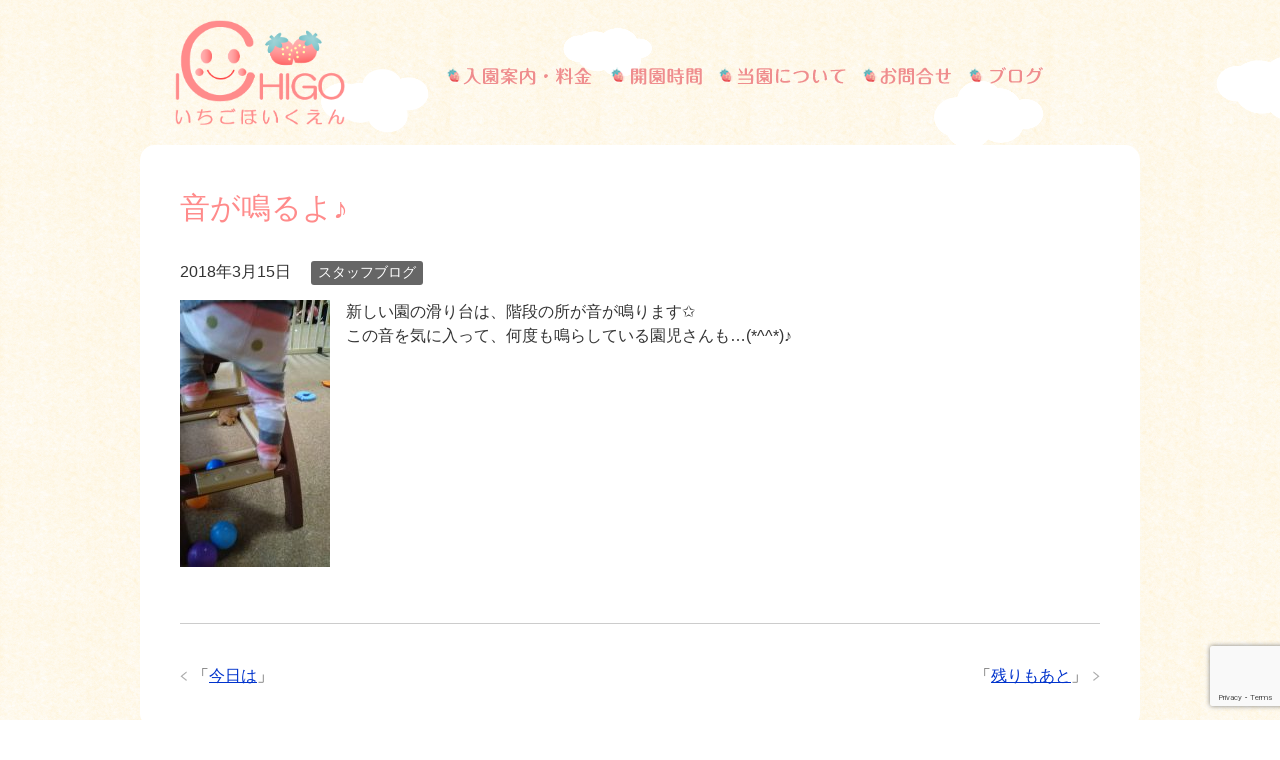

--- FILE ---
content_type: text/html; charset=UTF-8
request_url: http://ichigo-hoikuen.net/blog/1477/
body_size: 27797
content:
<!DOCTYPE html>
<html lang="ja" class="col1" itemscope itemtype="http://schema.org/Article">
<head prefix="og: http://ogp.me/ns# fb: http://ogp.me/ns/fb#">

<title>音が鳴るよ♪ | 川崎市中原区の武蔵新城駅近くの保育園 いちご保育園・りんご保育園</title>
<meta charset="UTF-8">
<meta http-equiv="X-UA-Compatible" content="IE=edge">
<meta name="viewport" content="width=device-width, initial-scale=1.0">
<meta name="keywords" content="武蔵新城,保育園,いちご保育園,りんご保育園,0歳児,一時保育,スタッフブログ">
<meta name="description" content="新しい園の滑り台は、階段の所が音が鳴ります✩ この音を気に入って、何度も鳴らしている園児さんも…(*^^*)♪">
<link rel="canonical" href="http://ichigo-hoikuen.net/blog/1477/" />
<meta name='robots' content='max-image-preview:large' />
<link rel="alternate" type="application/rss+xml" title="川崎市中原区の武蔵新城駅近くの保育園 いちご保育園・りんご保育園 &raquo; フィード" href="http://ichigo-hoikuen.net/feed/" />
<link rel="alternate" type="application/rss+xml" title="川崎市中原区の武蔵新城駅近くの保育園 いちご保育園・りんご保育園 &raquo; コメントフィード" href="http://ichigo-hoikuen.net/comments/feed/" />
<link rel="alternate" type="application/rss+xml" title="川崎市中原区の武蔵新城駅近くの保育園 いちご保育園・りんご保育園 &raquo; 音が鳴るよ♪ のコメントのフィード" href="http://ichigo-hoikuen.net/blog/1477/feed/" />
<script type="text/javascript">
window._wpemojiSettings = {"baseUrl":"https:\/\/s.w.org\/images\/core\/emoji\/14.0.0\/72x72\/","ext":".png","svgUrl":"https:\/\/s.w.org\/images\/core\/emoji\/14.0.0\/svg\/","svgExt":".svg","source":{"concatemoji":"http:\/\/ichigo-hoikuen.net\/wp-includes\/js\/wp-emoji-release.min.js?ver=6.2.8"}};
/*! This file is auto-generated */
!function(e,a,t){var n,r,o,i=a.createElement("canvas"),p=i.getContext&&i.getContext("2d");function s(e,t){p.clearRect(0,0,i.width,i.height),p.fillText(e,0,0);e=i.toDataURL();return p.clearRect(0,0,i.width,i.height),p.fillText(t,0,0),e===i.toDataURL()}function c(e){var t=a.createElement("script");t.src=e,t.defer=t.type="text/javascript",a.getElementsByTagName("head")[0].appendChild(t)}for(o=Array("flag","emoji"),t.supports={everything:!0,everythingExceptFlag:!0},r=0;r<o.length;r++)t.supports[o[r]]=function(e){if(p&&p.fillText)switch(p.textBaseline="top",p.font="600 32px Arial",e){case"flag":return s("\ud83c\udff3\ufe0f\u200d\u26a7\ufe0f","\ud83c\udff3\ufe0f\u200b\u26a7\ufe0f")?!1:!s("\ud83c\uddfa\ud83c\uddf3","\ud83c\uddfa\u200b\ud83c\uddf3")&&!s("\ud83c\udff4\udb40\udc67\udb40\udc62\udb40\udc65\udb40\udc6e\udb40\udc67\udb40\udc7f","\ud83c\udff4\u200b\udb40\udc67\u200b\udb40\udc62\u200b\udb40\udc65\u200b\udb40\udc6e\u200b\udb40\udc67\u200b\udb40\udc7f");case"emoji":return!s("\ud83e\udef1\ud83c\udffb\u200d\ud83e\udef2\ud83c\udfff","\ud83e\udef1\ud83c\udffb\u200b\ud83e\udef2\ud83c\udfff")}return!1}(o[r]),t.supports.everything=t.supports.everything&&t.supports[o[r]],"flag"!==o[r]&&(t.supports.everythingExceptFlag=t.supports.everythingExceptFlag&&t.supports[o[r]]);t.supports.everythingExceptFlag=t.supports.everythingExceptFlag&&!t.supports.flag,t.DOMReady=!1,t.readyCallback=function(){t.DOMReady=!0},t.supports.everything||(n=function(){t.readyCallback()},a.addEventListener?(a.addEventListener("DOMContentLoaded",n,!1),e.addEventListener("load",n,!1)):(e.attachEvent("onload",n),a.attachEvent("onreadystatechange",function(){"complete"===a.readyState&&t.readyCallback()})),(e=t.source||{}).concatemoji?c(e.concatemoji):e.wpemoji&&e.twemoji&&(c(e.twemoji),c(e.wpemoji)))}(window,document,window._wpemojiSettings);
</script>
<style type="text/css">
img.wp-smiley,
img.emoji {
	display: inline !important;
	border: none !important;
	box-shadow: none !important;
	height: 1em !important;
	width: 1em !important;
	margin: 0 0.07em !important;
	vertical-align: -0.1em !important;
	background: none !important;
	padding: 0 !important;
}
</style>
	<link rel='stylesheet' id='wp-block-library-css' href='http://ichigo-hoikuen.net/wp-includes/css/dist/block-library/style.min.css?ver=6.2.8' type='text/css' media='all' />
<link rel='stylesheet' id='classic-theme-styles-css' href='http://ichigo-hoikuen.net/wp-includes/css/classic-themes.min.css?ver=6.2.8' type='text/css' media='all' />
<style id='global-styles-inline-css' type='text/css'>
body{--wp--preset--color--black: #000000;--wp--preset--color--cyan-bluish-gray: #abb8c3;--wp--preset--color--white: #ffffff;--wp--preset--color--pale-pink: #f78da7;--wp--preset--color--vivid-red: #cf2e2e;--wp--preset--color--luminous-vivid-orange: #ff6900;--wp--preset--color--luminous-vivid-amber: #fcb900;--wp--preset--color--light-green-cyan: #7bdcb5;--wp--preset--color--vivid-green-cyan: #00d084;--wp--preset--color--pale-cyan-blue: #8ed1fc;--wp--preset--color--vivid-cyan-blue: #0693e3;--wp--preset--color--vivid-purple: #9b51e0;--wp--preset--gradient--vivid-cyan-blue-to-vivid-purple: linear-gradient(135deg,rgba(6,147,227,1) 0%,rgb(155,81,224) 100%);--wp--preset--gradient--light-green-cyan-to-vivid-green-cyan: linear-gradient(135deg,rgb(122,220,180) 0%,rgb(0,208,130) 100%);--wp--preset--gradient--luminous-vivid-amber-to-luminous-vivid-orange: linear-gradient(135deg,rgba(252,185,0,1) 0%,rgba(255,105,0,1) 100%);--wp--preset--gradient--luminous-vivid-orange-to-vivid-red: linear-gradient(135deg,rgba(255,105,0,1) 0%,rgb(207,46,46) 100%);--wp--preset--gradient--very-light-gray-to-cyan-bluish-gray: linear-gradient(135deg,rgb(238,238,238) 0%,rgb(169,184,195) 100%);--wp--preset--gradient--cool-to-warm-spectrum: linear-gradient(135deg,rgb(74,234,220) 0%,rgb(151,120,209) 20%,rgb(207,42,186) 40%,rgb(238,44,130) 60%,rgb(251,105,98) 80%,rgb(254,248,76) 100%);--wp--preset--gradient--blush-light-purple: linear-gradient(135deg,rgb(255,206,236) 0%,rgb(152,150,240) 100%);--wp--preset--gradient--blush-bordeaux: linear-gradient(135deg,rgb(254,205,165) 0%,rgb(254,45,45) 50%,rgb(107,0,62) 100%);--wp--preset--gradient--luminous-dusk: linear-gradient(135deg,rgb(255,203,112) 0%,rgb(199,81,192) 50%,rgb(65,88,208) 100%);--wp--preset--gradient--pale-ocean: linear-gradient(135deg,rgb(255,245,203) 0%,rgb(182,227,212) 50%,rgb(51,167,181) 100%);--wp--preset--gradient--electric-grass: linear-gradient(135deg,rgb(202,248,128) 0%,rgb(113,206,126) 100%);--wp--preset--gradient--midnight: linear-gradient(135deg,rgb(2,3,129) 0%,rgb(40,116,252) 100%);--wp--preset--duotone--dark-grayscale: url('#wp-duotone-dark-grayscale');--wp--preset--duotone--grayscale: url('#wp-duotone-grayscale');--wp--preset--duotone--purple-yellow: url('#wp-duotone-purple-yellow');--wp--preset--duotone--blue-red: url('#wp-duotone-blue-red');--wp--preset--duotone--midnight: url('#wp-duotone-midnight');--wp--preset--duotone--magenta-yellow: url('#wp-duotone-magenta-yellow');--wp--preset--duotone--purple-green: url('#wp-duotone-purple-green');--wp--preset--duotone--blue-orange: url('#wp-duotone-blue-orange');--wp--preset--font-size--small: 13px;--wp--preset--font-size--medium: 20px;--wp--preset--font-size--large: 36px;--wp--preset--font-size--x-large: 42px;--wp--preset--spacing--20: 0.44rem;--wp--preset--spacing--30: 0.67rem;--wp--preset--spacing--40: 1rem;--wp--preset--spacing--50: 1.5rem;--wp--preset--spacing--60: 2.25rem;--wp--preset--spacing--70: 3.38rem;--wp--preset--spacing--80: 5.06rem;--wp--preset--shadow--natural: 6px 6px 9px rgba(0, 0, 0, 0.2);--wp--preset--shadow--deep: 12px 12px 50px rgba(0, 0, 0, 0.4);--wp--preset--shadow--sharp: 6px 6px 0px rgba(0, 0, 0, 0.2);--wp--preset--shadow--outlined: 6px 6px 0px -3px rgba(255, 255, 255, 1), 6px 6px rgba(0, 0, 0, 1);--wp--preset--shadow--crisp: 6px 6px 0px rgba(0, 0, 0, 1);}:where(.is-layout-flex){gap: 0.5em;}body .is-layout-flow > .alignleft{float: left;margin-inline-start: 0;margin-inline-end: 2em;}body .is-layout-flow > .alignright{float: right;margin-inline-start: 2em;margin-inline-end: 0;}body .is-layout-flow > .aligncenter{margin-left: auto !important;margin-right: auto !important;}body .is-layout-constrained > .alignleft{float: left;margin-inline-start: 0;margin-inline-end: 2em;}body .is-layout-constrained > .alignright{float: right;margin-inline-start: 2em;margin-inline-end: 0;}body .is-layout-constrained > .aligncenter{margin-left: auto !important;margin-right: auto !important;}body .is-layout-constrained > :where(:not(.alignleft):not(.alignright):not(.alignfull)){max-width: var(--wp--style--global--content-size);margin-left: auto !important;margin-right: auto !important;}body .is-layout-constrained > .alignwide{max-width: var(--wp--style--global--wide-size);}body .is-layout-flex{display: flex;}body .is-layout-flex{flex-wrap: wrap;align-items: center;}body .is-layout-flex > *{margin: 0;}:where(.wp-block-columns.is-layout-flex){gap: 2em;}.has-black-color{color: var(--wp--preset--color--black) !important;}.has-cyan-bluish-gray-color{color: var(--wp--preset--color--cyan-bluish-gray) !important;}.has-white-color{color: var(--wp--preset--color--white) !important;}.has-pale-pink-color{color: var(--wp--preset--color--pale-pink) !important;}.has-vivid-red-color{color: var(--wp--preset--color--vivid-red) !important;}.has-luminous-vivid-orange-color{color: var(--wp--preset--color--luminous-vivid-orange) !important;}.has-luminous-vivid-amber-color{color: var(--wp--preset--color--luminous-vivid-amber) !important;}.has-light-green-cyan-color{color: var(--wp--preset--color--light-green-cyan) !important;}.has-vivid-green-cyan-color{color: var(--wp--preset--color--vivid-green-cyan) !important;}.has-pale-cyan-blue-color{color: var(--wp--preset--color--pale-cyan-blue) !important;}.has-vivid-cyan-blue-color{color: var(--wp--preset--color--vivid-cyan-blue) !important;}.has-vivid-purple-color{color: var(--wp--preset--color--vivid-purple) !important;}.has-black-background-color{background-color: var(--wp--preset--color--black) !important;}.has-cyan-bluish-gray-background-color{background-color: var(--wp--preset--color--cyan-bluish-gray) !important;}.has-white-background-color{background-color: var(--wp--preset--color--white) !important;}.has-pale-pink-background-color{background-color: var(--wp--preset--color--pale-pink) !important;}.has-vivid-red-background-color{background-color: var(--wp--preset--color--vivid-red) !important;}.has-luminous-vivid-orange-background-color{background-color: var(--wp--preset--color--luminous-vivid-orange) !important;}.has-luminous-vivid-amber-background-color{background-color: var(--wp--preset--color--luminous-vivid-amber) !important;}.has-light-green-cyan-background-color{background-color: var(--wp--preset--color--light-green-cyan) !important;}.has-vivid-green-cyan-background-color{background-color: var(--wp--preset--color--vivid-green-cyan) !important;}.has-pale-cyan-blue-background-color{background-color: var(--wp--preset--color--pale-cyan-blue) !important;}.has-vivid-cyan-blue-background-color{background-color: var(--wp--preset--color--vivid-cyan-blue) !important;}.has-vivid-purple-background-color{background-color: var(--wp--preset--color--vivid-purple) !important;}.has-black-border-color{border-color: var(--wp--preset--color--black) !important;}.has-cyan-bluish-gray-border-color{border-color: var(--wp--preset--color--cyan-bluish-gray) !important;}.has-white-border-color{border-color: var(--wp--preset--color--white) !important;}.has-pale-pink-border-color{border-color: var(--wp--preset--color--pale-pink) !important;}.has-vivid-red-border-color{border-color: var(--wp--preset--color--vivid-red) !important;}.has-luminous-vivid-orange-border-color{border-color: var(--wp--preset--color--luminous-vivid-orange) !important;}.has-luminous-vivid-amber-border-color{border-color: var(--wp--preset--color--luminous-vivid-amber) !important;}.has-light-green-cyan-border-color{border-color: var(--wp--preset--color--light-green-cyan) !important;}.has-vivid-green-cyan-border-color{border-color: var(--wp--preset--color--vivid-green-cyan) !important;}.has-pale-cyan-blue-border-color{border-color: var(--wp--preset--color--pale-cyan-blue) !important;}.has-vivid-cyan-blue-border-color{border-color: var(--wp--preset--color--vivid-cyan-blue) !important;}.has-vivid-purple-border-color{border-color: var(--wp--preset--color--vivid-purple) !important;}.has-vivid-cyan-blue-to-vivid-purple-gradient-background{background: var(--wp--preset--gradient--vivid-cyan-blue-to-vivid-purple) !important;}.has-light-green-cyan-to-vivid-green-cyan-gradient-background{background: var(--wp--preset--gradient--light-green-cyan-to-vivid-green-cyan) !important;}.has-luminous-vivid-amber-to-luminous-vivid-orange-gradient-background{background: var(--wp--preset--gradient--luminous-vivid-amber-to-luminous-vivid-orange) !important;}.has-luminous-vivid-orange-to-vivid-red-gradient-background{background: var(--wp--preset--gradient--luminous-vivid-orange-to-vivid-red) !important;}.has-very-light-gray-to-cyan-bluish-gray-gradient-background{background: var(--wp--preset--gradient--very-light-gray-to-cyan-bluish-gray) !important;}.has-cool-to-warm-spectrum-gradient-background{background: var(--wp--preset--gradient--cool-to-warm-spectrum) !important;}.has-blush-light-purple-gradient-background{background: var(--wp--preset--gradient--blush-light-purple) !important;}.has-blush-bordeaux-gradient-background{background: var(--wp--preset--gradient--blush-bordeaux) !important;}.has-luminous-dusk-gradient-background{background: var(--wp--preset--gradient--luminous-dusk) !important;}.has-pale-ocean-gradient-background{background: var(--wp--preset--gradient--pale-ocean) !important;}.has-electric-grass-gradient-background{background: var(--wp--preset--gradient--electric-grass) !important;}.has-midnight-gradient-background{background: var(--wp--preset--gradient--midnight) !important;}.has-small-font-size{font-size: var(--wp--preset--font-size--small) !important;}.has-medium-font-size{font-size: var(--wp--preset--font-size--medium) !important;}.has-large-font-size{font-size: var(--wp--preset--font-size--large) !important;}.has-x-large-font-size{font-size: var(--wp--preset--font-size--x-large) !important;}
.wp-block-navigation a:where(:not(.wp-element-button)){color: inherit;}
:where(.wp-block-columns.is-layout-flex){gap: 2em;}
.wp-block-pullquote{font-size: 1.5em;line-height: 1.6;}
</style>
<link rel='stylesheet' id='contact-form-7-css' href='http://ichigo-hoikuen.net/wp-content/plugins/contact-form-7/includes/css/styles.css?ver=5.7.7' type='text/css' media='all' />
<link rel='stylesheet' id='keni_base-css' href='http://ichigo-hoikuen.net/wp-content/themes/keni70_wp_corp_orange_201601201034/base.css?ver=6.2.8' type='text/css' media='all' />
<link rel='stylesheet' id='keni_rwd-css' href='http://ichigo-hoikuen.net/wp-content/themes/keni70_wp_corp_orange_201601201034/rwd.css?ver=6.2.8' type='text/css' media='all' />
<script type='text/javascript' src='http://ichigo-hoikuen.net/wp-includes/js/jquery/jquery.min.js?ver=3.6.4' id='jquery-core-js'></script>
<script type='text/javascript' src='http://ichigo-hoikuen.net/wp-includes/js/jquery/jquery-migrate.min.js?ver=3.4.0' id='jquery-migrate-js'></script>
<link rel="https://api.w.org/" href="http://ichigo-hoikuen.net/wp-json/" /><link rel="alternate" type="application/json" href="http://ichigo-hoikuen.net/wp-json/wp/v2/posts/1477" /><link rel="EditURI" type="application/rsd+xml" title="RSD" href="http://ichigo-hoikuen.net/xmlrpc.php?rsd" />
<link rel="wlwmanifest" type="application/wlwmanifest+xml" href="http://ichigo-hoikuen.net/wp-includes/wlwmanifest.xml" />
<meta name="generator" content="WordPress 6.2.8" />
<link rel='shortlink' href='http://ichigo-hoikuen.net/?p=1477' />
<link rel="alternate" type="application/json+oembed" href="http://ichigo-hoikuen.net/wp-json/oembed/1.0/embed?url=http%3A%2F%2Fichigo-hoikuen.net%2Fblog%2F1477%2F" />
<link rel="alternate" type="text/xml+oembed" href="http://ichigo-hoikuen.net/wp-json/oembed/1.0/embed?url=http%3A%2F%2Fichigo-hoikuen.net%2Fblog%2F1477%2F&#038;format=xml" />
<link rel="icon" href="http://ichigo-hoikuen.net/wp-content/uploads/2016/07/icon.jpg" sizes="32x32" />
<link rel="icon" href="http://ichigo-hoikuen.net/wp-content/uploads/2016/07/icon.jpg" sizes="192x192" />
<link rel="apple-touch-icon" href="http://ichigo-hoikuen.net/wp-content/uploads/2016/07/icon.jpg" />
<meta name="msapplication-TileImage" content="http://ichigo-hoikuen.net/wp-content/uploads/2016/07/icon.jpg" />

<!--microdata-->
<meta itemprop="name" content="音が鳴るよ♪ | 川崎市中原区の武蔵新城駅近くの保育園 いちご保育園・りんご保育園" />
<meta itemprop="description" content="新しい園の滑り台は、階段の所が音が鳴ります✩ この音を気に入って、何度も鳴らしている園児さんも…(*^^*)♪" />
<meta itemprop="image" content="http://ichigo-hoikuen.net/wp-content/uploads/2018/03/DSC_0804-e1521125798388.jpg" />
<meta itemprop="image" content="http://ichigo-hoikuen.net/wp-content/uploads/2016/07/top1.png" />
<!--microdata-->
<!--[if lt IE 9]><script src="http://ichigo-hoikuen.net/wp-content/themes/keni70_wp_corp_orange_201601201034/js/html5.js"></script><![endif]-->


<script>
  (function(i,s,o,g,r,a,m){i['GoogleAnalyticsObject']=r;i[r]=i[r]||function(){
  (i[r].q=i[r].q||[]).push(arguments)},i[r].l=1*new Date();a=s.createElement(o),
  m=s.getElementsByTagName(o)[0];a.async=1;a.src=g;m.parentNode.insertBefore(a,m)
  })(window,document,'script','https://www.google-analytics.com/analytics.js','ga');

  ga('create', 'UA-80980304-1', 'auto');
  ga('send', 'pageview');

</script>
</head>
	<body class="post-template-default single single-post postid-1477 single-format-standard">
	
	<div class="container">
<div class="head_cloudbox">
<img class="head_cloud1 move_img anime1" src="http://ichigo-hoikuen.net/wp-content/themes/keni70_wp_corp_orange_201601201034/images/cloud1.png">
<img class="head_cloud2 move_img anime2" src="http://ichigo-hoikuen.net/wp-content/themes/keni70_wp_corp_orange_201601201034/images/cloud2.png">
<img class="head_cloud3 move_img anime3" src="http://ichigo-hoikuen.net/wp-content/themes/keni70_wp_corp_orange_201601201034/images/cloud3.png">
<img class="head_cloud4 move_img anime4" src="http://ichigo-hoikuen.net/wp-content/themes/keni70_wp_corp_orange_201601201034/images/cloud2.png">
</div>
		<header id="top" class="site-header ">
        
			<div class="global-nav-panel"><span class="btn-global-nav icon-gn-menu">メニュー</span></div>	
        <ul class="clearfix">
        <li class="head_block">
		<div class="site-header-in">
			<div class="site-header-conts">
				<p class="site-title"><a href="http://ichigo-hoikuen.net"><img src="http://ichigo-hoikuen.net/wp-content/uploads/2016/07/logo3.png" alt="川崎市中原区の武蔵新城駅近くの保育園 いちご保育園・りんご保育園" /></a></p>
			</div>
		</div>
            </li>
		<!--▼グローバルナビ--><!--
		<nav class="global-nav sp">
			<div class="global-nav-in">
				<div class="global-nav-panel"><span class="btn-global-nav icon-gn-menu">メニュー</span></div>
				<ul id="menu">
				<li class="menu-item menu-item-type-post_type menu-item-object-page menu-item-16"><a href="http://ichigo-hoikuen.net/goannai/">入園案内・料金</a></li>
<li class="menu-item menu-item-type-post_type menu-item-object-page menu-item-15"><a href="http://ichigo-hoikuen.net/open/">開園時間</a></li>
<li class="menu-item menu-item-type-post_type menu-item-object-page menu-item-14"><a href="http://ichigo-hoikuen.net/about/">当園について</a></li>
<li class="menu-item menu-item-type-post_type menu-item-object-page menu-item-13"><a href="http://ichigo-hoikuen.net/contact/">お問い合わせ</a></li>
<li class="menu-item menu-item-type-taxonomy menu-item-object-category current-post-ancestor current-menu-parent current-post-parent menu-item-25"><a href="http://ichigo-hoikuen.net/category/blog/">スタッフブログ</a></li>
				</ul>
			</div>
		</nav>-->
        <li class="navblock">
		<nav class="global-nav" id="menu">
        <ul class="clearfix">
        <li class="nav1"><a href="/goannai/">武蔵新城の保育園、いちご保育園の入学案内・料金</a></li><!--
        --><li class="nav2"><a href="/open/">武蔵新城の保育園、いちご保育園の開園時間</a></li><!--
        --><li class="nav3"><a href="/about/">武蔵新城の保育園、いちご保育園について</a></li><!--
        --><li class="nav4"><a href="/contact/">武蔵新城の保育園、いちご保育園へのお問い合わせ</a></li><!--
        --><li class="nav5"><a href="/category/blog/">武蔵新城の保育園、いちご保育園のブログ</a></li><!--
        --><li class="nav6"><a href="/category/blog/">武蔵新城の保育園、いちご保育園の採用情報</a></li><!--
        --></ul>
        </nav>
        </li>
        </ul>
		<!--▲グローバルナビ-->
        <div class="headline"></div>
		</header>
<!--▲サイトヘッダー-->
<div class="main-body">
<div class="main-body-in">
<!--
<nav class="breadcrumbs">
<ol class="breadcrumbs-in" itemscope itemtype="http://schema.org/BreadcrumbList">
<li class="bcl-first" itemprop="itemListElement" itemscope itemtype="http://schema.org/ListItem">
	<a itemprop="item" href="http://ichigo-hoikuen.net"><span itemprop="name">川崎市中原区の武蔵新城駅近くの保育園 いちご保育園・りんご保育園</span> TOP</a>
	<meta itemprop="position" content="1" />
</li>
<li itemprop="itemListElement" itemscope itemtype="http://schema.org/ListItem">
	<a itemprop="item" href="http://ichigo-hoikuen.net/category/blog/"><span itemprop="name">スタッフブログ</span></a>
	<meta itemprop="position" content="2" />
</li>
<li class="bcl-last">音が鳴るよ♪</li>
</ol>
</nav>
-->
	
	<!--▼メインコンテンツ-->
	<main>
	<div class="main-conts">

		<!--記事-->
		<article id="post-1477" class="section-wrap post-1477 post type-post status-publish format-standard has-post-thumbnail category-blog">
			<div class="section-in">

			<header class="article-header">
				<h1 class="section-title" itemprop="headline">音が鳴るよ♪</h1>
				<p class="post-date"><time datetime="2018-03-15" itemprop="datePublished" content="2018-03-15" >2018年3月15日</time></p>
								<div class="post-cat">
<span class="cat cat003" style="background-color: #666;"><a href="http://ichigo-hoikuen.net/category/blog/" style="color: #FFF;">スタッフブログ</a></span>

</div>
							</header>

			<div class="article-body">
			<p><img decoding="async" class="alignleft size-full wp-image-1478" src="http://ichigo-hoikuen.net/wp-content/uploads/2018/03/DSC_0804-e1521125798388.jpg" alt="" width="150" height="267" />新しい園の滑り台は、階段の所が音が鳴ります✩<br />
この音を気に入って、何度も鳴らしている園児さんも…(*^^*)♪</p>
			</div><!--article-body-->

						
						<div class="page-nav-bf cont-nav">
<p class="page-nav-next">「<a href="http://ichigo-hoikuen.net/blog/1483/" rel="next">残りもあと</a>」</p>
<p class="page-nav-prev">「<a href="http://ichigo-hoikuen.net/blog/1468/" rel="prev">今日は</a>」</p>
			</div>
			
			<section id="comments" class="comments-area">
			
<!-- You can start editing here. -->


			<!-- If comments are closed. -->
		<!--<p class="nocomments">コメントは受け付けていません。</p>-->

	
			</section>

			</div><!--section-in-->
		</article><!--記事-->


	</div><!--main-conts-->
	</main>
	<!--▲メインコンテンツ-->

		<!--▼サブコンテンツ-->
	<aside class="sub-conts sidebar">
			</aside>
	<!--▲サブコンテンツ-->
	

</div>
</div>

<!--▼サイトフッター-->
<footer class="site-footer">
	<div class="site-footer-in">
	<div class="site-footer-conts">
		<ul class="site-footer-nav"><li class="menu-item menu-item-type-post_type menu-item-object-page menu-item-16"><a href="http://ichigo-hoikuen.net/goannai/">入園案内・料金</a></li>
<li class="menu-item menu-item-type-post_type menu-item-object-page menu-item-15"><a href="http://ichigo-hoikuen.net/open/">開園時間</a></li>
<li class="menu-item menu-item-type-post_type menu-item-object-page menu-item-14"><a href="http://ichigo-hoikuen.net/about/">当園について</a></li>
<li class="menu-item menu-item-type-post_type menu-item-object-page menu-item-13"><a href="http://ichigo-hoikuen.net/contact/">お問い合わせ</a></li>
<li class="menu-item menu-item-type-taxonomy menu-item-object-category current-post-ancestor current-menu-parent current-post-parent menu-item-25"><a href="http://ichigo-hoikuen.net/category/blog/">スタッフブログ</a></li>
</ul>
	</div>
	</div>
	<div class="copyright">
		<p><small>Copyright (C) 2026 川崎市中原区の武蔵新城駅近くの保育園 いちご保育園・りんご保育園 <span>All Rights Reserved.</span></small></p>
	</div>
</footer>
<!--▲サイトフッター-->


<!--▼ページトップ-->
<p class="page-top"><a href="#top"><img class="over" src="http://ichigo-hoikuen.net/wp-content/themes/keni70_wp_corp_orange_201601201034/images/top_btn.png" width="80" height="80" alt="ページの先頭へ"></a></p>
<!--▲ページトップ-->

</div><!--container-->

<script type='text/javascript' src='http://ichigo-hoikuen.net/wp-content/plugins/contact-form-7/includes/swv/js/index.js?ver=5.7.7' id='swv-js'></script>
<script type='text/javascript' id='contact-form-7-js-extra'>
/* <![CDATA[ */
var wpcf7 = {"api":{"root":"http:\/\/ichigo-hoikuen.net\/wp-json\/","namespace":"contact-form-7\/v1"}};
/* ]]> */
</script>
<script type='text/javascript' src='http://ichigo-hoikuen.net/wp-content/plugins/contact-form-7/includes/js/index.js?ver=5.7.7' id='contact-form-7-js'></script>
<script type='text/javascript' src='http://ichigo-hoikuen.net/wp-content/themes/keni70_wp_corp_orange_201601201034/js/utility.js?ver=6.2.8' id='my-utility-js'></script>
<script type='text/javascript' src='http://ichigo-hoikuen.net/wp-content/themes/keni70_wp_corp_orange_201601201034/js/socialButton.js?ver=6.2.8' id='my-social-js'></script>
<script type='text/javascript' src='https://www.google.com/recaptcha/api.js?render=6LcK-WIaAAAAAKw9nEDOEzaZPTtdAtnXP51UH9XM&#038;ver=3.0' id='google-recaptcha-js'></script>
<script type='text/javascript' src='http://ichigo-hoikuen.net/wp-includes/js/dist/vendor/wp-polyfill-inert.min.js?ver=3.1.2' id='wp-polyfill-inert-js'></script>
<script type='text/javascript' src='http://ichigo-hoikuen.net/wp-includes/js/dist/vendor/regenerator-runtime.min.js?ver=0.13.11' id='regenerator-runtime-js'></script>
<script type='text/javascript' src='http://ichigo-hoikuen.net/wp-includes/js/dist/vendor/wp-polyfill.min.js?ver=3.15.0' id='wp-polyfill-js'></script>
<script type='text/javascript' id='wpcf7-recaptcha-js-extra'>
/* <![CDATA[ */
var wpcf7_recaptcha = {"sitekey":"6LcK-WIaAAAAAKw9nEDOEzaZPTtdAtnXP51UH9XM","actions":{"homepage":"homepage","contactform":"contactform"}};
/* ]]> */
</script>
<script type='text/javascript' src='http://ichigo-hoikuen.net/wp-content/plugins/contact-form-7/modules/recaptcha/index.js?ver=5.7.7' id='wpcf7-recaptcha-js'></script>
	



<script src="http://ichigo-hoikuen.net/wp-content/themes/keni70_wp_corp_orange_201601201034/js/jquery-1.11.1.min.js"></script>
<script src="http://ichigo-hoikuen.net/wp-content/themes/keni70_wp_corp_orange_201601201034/js/jquery.bxslider.min.js"></script>
<script>
$(document).ready(function(){
$('.bxslider').bxSlider({
speed: 2000,
mode: 'fade',
pager: false,
controls: false,
auto: true,
pause: 5000});
});
</script>

</body>
</html>

--- FILE ---
content_type: text/html; charset=utf-8
request_url: https://www.google.com/recaptcha/api2/anchor?ar=1&k=6LcK-WIaAAAAAKw9nEDOEzaZPTtdAtnXP51UH9XM&co=aHR0cDovL2ljaGlnby1ob2lrdWVuLm5ldDo4MA..&hl=en&v=PoyoqOPhxBO7pBk68S4YbpHZ&size=invisible&anchor-ms=20000&execute-ms=30000&cb=1d6nz06cstff
body_size: 48485
content:
<!DOCTYPE HTML><html dir="ltr" lang="en"><head><meta http-equiv="Content-Type" content="text/html; charset=UTF-8">
<meta http-equiv="X-UA-Compatible" content="IE=edge">
<title>reCAPTCHA</title>
<style type="text/css">
/* cyrillic-ext */
@font-face {
  font-family: 'Roboto';
  font-style: normal;
  font-weight: 400;
  font-stretch: 100%;
  src: url(//fonts.gstatic.com/s/roboto/v48/KFO7CnqEu92Fr1ME7kSn66aGLdTylUAMa3GUBHMdazTgWw.woff2) format('woff2');
  unicode-range: U+0460-052F, U+1C80-1C8A, U+20B4, U+2DE0-2DFF, U+A640-A69F, U+FE2E-FE2F;
}
/* cyrillic */
@font-face {
  font-family: 'Roboto';
  font-style: normal;
  font-weight: 400;
  font-stretch: 100%;
  src: url(//fonts.gstatic.com/s/roboto/v48/KFO7CnqEu92Fr1ME7kSn66aGLdTylUAMa3iUBHMdazTgWw.woff2) format('woff2');
  unicode-range: U+0301, U+0400-045F, U+0490-0491, U+04B0-04B1, U+2116;
}
/* greek-ext */
@font-face {
  font-family: 'Roboto';
  font-style: normal;
  font-weight: 400;
  font-stretch: 100%;
  src: url(//fonts.gstatic.com/s/roboto/v48/KFO7CnqEu92Fr1ME7kSn66aGLdTylUAMa3CUBHMdazTgWw.woff2) format('woff2');
  unicode-range: U+1F00-1FFF;
}
/* greek */
@font-face {
  font-family: 'Roboto';
  font-style: normal;
  font-weight: 400;
  font-stretch: 100%;
  src: url(//fonts.gstatic.com/s/roboto/v48/KFO7CnqEu92Fr1ME7kSn66aGLdTylUAMa3-UBHMdazTgWw.woff2) format('woff2');
  unicode-range: U+0370-0377, U+037A-037F, U+0384-038A, U+038C, U+038E-03A1, U+03A3-03FF;
}
/* math */
@font-face {
  font-family: 'Roboto';
  font-style: normal;
  font-weight: 400;
  font-stretch: 100%;
  src: url(//fonts.gstatic.com/s/roboto/v48/KFO7CnqEu92Fr1ME7kSn66aGLdTylUAMawCUBHMdazTgWw.woff2) format('woff2');
  unicode-range: U+0302-0303, U+0305, U+0307-0308, U+0310, U+0312, U+0315, U+031A, U+0326-0327, U+032C, U+032F-0330, U+0332-0333, U+0338, U+033A, U+0346, U+034D, U+0391-03A1, U+03A3-03A9, U+03B1-03C9, U+03D1, U+03D5-03D6, U+03F0-03F1, U+03F4-03F5, U+2016-2017, U+2034-2038, U+203C, U+2040, U+2043, U+2047, U+2050, U+2057, U+205F, U+2070-2071, U+2074-208E, U+2090-209C, U+20D0-20DC, U+20E1, U+20E5-20EF, U+2100-2112, U+2114-2115, U+2117-2121, U+2123-214F, U+2190, U+2192, U+2194-21AE, U+21B0-21E5, U+21F1-21F2, U+21F4-2211, U+2213-2214, U+2216-22FF, U+2308-230B, U+2310, U+2319, U+231C-2321, U+2336-237A, U+237C, U+2395, U+239B-23B7, U+23D0, U+23DC-23E1, U+2474-2475, U+25AF, U+25B3, U+25B7, U+25BD, U+25C1, U+25CA, U+25CC, U+25FB, U+266D-266F, U+27C0-27FF, U+2900-2AFF, U+2B0E-2B11, U+2B30-2B4C, U+2BFE, U+3030, U+FF5B, U+FF5D, U+1D400-1D7FF, U+1EE00-1EEFF;
}
/* symbols */
@font-face {
  font-family: 'Roboto';
  font-style: normal;
  font-weight: 400;
  font-stretch: 100%;
  src: url(//fonts.gstatic.com/s/roboto/v48/KFO7CnqEu92Fr1ME7kSn66aGLdTylUAMaxKUBHMdazTgWw.woff2) format('woff2');
  unicode-range: U+0001-000C, U+000E-001F, U+007F-009F, U+20DD-20E0, U+20E2-20E4, U+2150-218F, U+2190, U+2192, U+2194-2199, U+21AF, U+21E6-21F0, U+21F3, U+2218-2219, U+2299, U+22C4-22C6, U+2300-243F, U+2440-244A, U+2460-24FF, U+25A0-27BF, U+2800-28FF, U+2921-2922, U+2981, U+29BF, U+29EB, U+2B00-2BFF, U+4DC0-4DFF, U+FFF9-FFFB, U+10140-1018E, U+10190-1019C, U+101A0, U+101D0-101FD, U+102E0-102FB, U+10E60-10E7E, U+1D2C0-1D2D3, U+1D2E0-1D37F, U+1F000-1F0FF, U+1F100-1F1AD, U+1F1E6-1F1FF, U+1F30D-1F30F, U+1F315, U+1F31C, U+1F31E, U+1F320-1F32C, U+1F336, U+1F378, U+1F37D, U+1F382, U+1F393-1F39F, U+1F3A7-1F3A8, U+1F3AC-1F3AF, U+1F3C2, U+1F3C4-1F3C6, U+1F3CA-1F3CE, U+1F3D4-1F3E0, U+1F3ED, U+1F3F1-1F3F3, U+1F3F5-1F3F7, U+1F408, U+1F415, U+1F41F, U+1F426, U+1F43F, U+1F441-1F442, U+1F444, U+1F446-1F449, U+1F44C-1F44E, U+1F453, U+1F46A, U+1F47D, U+1F4A3, U+1F4B0, U+1F4B3, U+1F4B9, U+1F4BB, U+1F4BF, U+1F4C8-1F4CB, U+1F4D6, U+1F4DA, U+1F4DF, U+1F4E3-1F4E6, U+1F4EA-1F4ED, U+1F4F7, U+1F4F9-1F4FB, U+1F4FD-1F4FE, U+1F503, U+1F507-1F50B, U+1F50D, U+1F512-1F513, U+1F53E-1F54A, U+1F54F-1F5FA, U+1F610, U+1F650-1F67F, U+1F687, U+1F68D, U+1F691, U+1F694, U+1F698, U+1F6AD, U+1F6B2, U+1F6B9-1F6BA, U+1F6BC, U+1F6C6-1F6CF, U+1F6D3-1F6D7, U+1F6E0-1F6EA, U+1F6F0-1F6F3, U+1F6F7-1F6FC, U+1F700-1F7FF, U+1F800-1F80B, U+1F810-1F847, U+1F850-1F859, U+1F860-1F887, U+1F890-1F8AD, U+1F8B0-1F8BB, U+1F8C0-1F8C1, U+1F900-1F90B, U+1F93B, U+1F946, U+1F984, U+1F996, U+1F9E9, U+1FA00-1FA6F, U+1FA70-1FA7C, U+1FA80-1FA89, U+1FA8F-1FAC6, U+1FACE-1FADC, U+1FADF-1FAE9, U+1FAF0-1FAF8, U+1FB00-1FBFF;
}
/* vietnamese */
@font-face {
  font-family: 'Roboto';
  font-style: normal;
  font-weight: 400;
  font-stretch: 100%;
  src: url(//fonts.gstatic.com/s/roboto/v48/KFO7CnqEu92Fr1ME7kSn66aGLdTylUAMa3OUBHMdazTgWw.woff2) format('woff2');
  unicode-range: U+0102-0103, U+0110-0111, U+0128-0129, U+0168-0169, U+01A0-01A1, U+01AF-01B0, U+0300-0301, U+0303-0304, U+0308-0309, U+0323, U+0329, U+1EA0-1EF9, U+20AB;
}
/* latin-ext */
@font-face {
  font-family: 'Roboto';
  font-style: normal;
  font-weight: 400;
  font-stretch: 100%;
  src: url(//fonts.gstatic.com/s/roboto/v48/KFO7CnqEu92Fr1ME7kSn66aGLdTylUAMa3KUBHMdazTgWw.woff2) format('woff2');
  unicode-range: U+0100-02BA, U+02BD-02C5, U+02C7-02CC, U+02CE-02D7, U+02DD-02FF, U+0304, U+0308, U+0329, U+1D00-1DBF, U+1E00-1E9F, U+1EF2-1EFF, U+2020, U+20A0-20AB, U+20AD-20C0, U+2113, U+2C60-2C7F, U+A720-A7FF;
}
/* latin */
@font-face {
  font-family: 'Roboto';
  font-style: normal;
  font-weight: 400;
  font-stretch: 100%;
  src: url(//fonts.gstatic.com/s/roboto/v48/KFO7CnqEu92Fr1ME7kSn66aGLdTylUAMa3yUBHMdazQ.woff2) format('woff2');
  unicode-range: U+0000-00FF, U+0131, U+0152-0153, U+02BB-02BC, U+02C6, U+02DA, U+02DC, U+0304, U+0308, U+0329, U+2000-206F, U+20AC, U+2122, U+2191, U+2193, U+2212, U+2215, U+FEFF, U+FFFD;
}
/* cyrillic-ext */
@font-face {
  font-family: 'Roboto';
  font-style: normal;
  font-weight: 500;
  font-stretch: 100%;
  src: url(//fonts.gstatic.com/s/roboto/v48/KFO7CnqEu92Fr1ME7kSn66aGLdTylUAMa3GUBHMdazTgWw.woff2) format('woff2');
  unicode-range: U+0460-052F, U+1C80-1C8A, U+20B4, U+2DE0-2DFF, U+A640-A69F, U+FE2E-FE2F;
}
/* cyrillic */
@font-face {
  font-family: 'Roboto';
  font-style: normal;
  font-weight: 500;
  font-stretch: 100%;
  src: url(//fonts.gstatic.com/s/roboto/v48/KFO7CnqEu92Fr1ME7kSn66aGLdTylUAMa3iUBHMdazTgWw.woff2) format('woff2');
  unicode-range: U+0301, U+0400-045F, U+0490-0491, U+04B0-04B1, U+2116;
}
/* greek-ext */
@font-face {
  font-family: 'Roboto';
  font-style: normal;
  font-weight: 500;
  font-stretch: 100%;
  src: url(//fonts.gstatic.com/s/roboto/v48/KFO7CnqEu92Fr1ME7kSn66aGLdTylUAMa3CUBHMdazTgWw.woff2) format('woff2');
  unicode-range: U+1F00-1FFF;
}
/* greek */
@font-face {
  font-family: 'Roboto';
  font-style: normal;
  font-weight: 500;
  font-stretch: 100%;
  src: url(//fonts.gstatic.com/s/roboto/v48/KFO7CnqEu92Fr1ME7kSn66aGLdTylUAMa3-UBHMdazTgWw.woff2) format('woff2');
  unicode-range: U+0370-0377, U+037A-037F, U+0384-038A, U+038C, U+038E-03A1, U+03A3-03FF;
}
/* math */
@font-face {
  font-family: 'Roboto';
  font-style: normal;
  font-weight: 500;
  font-stretch: 100%;
  src: url(//fonts.gstatic.com/s/roboto/v48/KFO7CnqEu92Fr1ME7kSn66aGLdTylUAMawCUBHMdazTgWw.woff2) format('woff2');
  unicode-range: U+0302-0303, U+0305, U+0307-0308, U+0310, U+0312, U+0315, U+031A, U+0326-0327, U+032C, U+032F-0330, U+0332-0333, U+0338, U+033A, U+0346, U+034D, U+0391-03A1, U+03A3-03A9, U+03B1-03C9, U+03D1, U+03D5-03D6, U+03F0-03F1, U+03F4-03F5, U+2016-2017, U+2034-2038, U+203C, U+2040, U+2043, U+2047, U+2050, U+2057, U+205F, U+2070-2071, U+2074-208E, U+2090-209C, U+20D0-20DC, U+20E1, U+20E5-20EF, U+2100-2112, U+2114-2115, U+2117-2121, U+2123-214F, U+2190, U+2192, U+2194-21AE, U+21B0-21E5, U+21F1-21F2, U+21F4-2211, U+2213-2214, U+2216-22FF, U+2308-230B, U+2310, U+2319, U+231C-2321, U+2336-237A, U+237C, U+2395, U+239B-23B7, U+23D0, U+23DC-23E1, U+2474-2475, U+25AF, U+25B3, U+25B7, U+25BD, U+25C1, U+25CA, U+25CC, U+25FB, U+266D-266F, U+27C0-27FF, U+2900-2AFF, U+2B0E-2B11, U+2B30-2B4C, U+2BFE, U+3030, U+FF5B, U+FF5D, U+1D400-1D7FF, U+1EE00-1EEFF;
}
/* symbols */
@font-face {
  font-family: 'Roboto';
  font-style: normal;
  font-weight: 500;
  font-stretch: 100%;
  src: url(//fonts.gstatic.com/s/roboto/v48/KFO7CnqEu92Fr1ME7kSn66aGLdTylUAMaxKUBHMdazTgWw.woff2) format('woff2');
  unicode-range: U+0001-000C, U+000E-001F, U+007F-009F, U+20DD-20E0, U+20E2-20E4, U+2150-218F, U+2190, U+2192, U+2194-2199, U+21AF, U+21E6-21F0, U+21F3, U+2218-2219, U+2299, U+22C4-22C6, U+2300-243F, U+2440-244A, U+2460-24FF, U+25A0-27BF, U+2800-28FF, U+2921-2922, U+2981, U+29BF, U+29EB, U+2B00-2BFF, U+4DC0-4DFF, U+FFF9-FFFB, U+10140-1018E, U+10190-1019C, U+101A0, U+101D0-101FD, U+102E0-102FB, U+10E60-10E7E, U+1D2C0-1D2D3, U+1D2E0-1D37F, U+1F000-1F0FF, U+1F100-1F1AD, U+1F1E6-1F1FF, U+1F30D-1F30F, U+1F315, U+1F31C, U+1F31E, U+1F320-1F32C, U+1F336, U+1F378, U+1F37D, U+1F382, U+1F393-1F39F, U+1F3A7-1F3A8, U+1F3AC-1F3AF, U+1F3C2, U+1F3C4-1F3C6, U+1F3CA-1F3CE, U+1F3D4-1F3E0, U+1F3ED, U+1F3F1-1F3F3, U+1F3F5-1F3F7, U+1F408, U+1F415, U+1F41F, U+1F426, U+1F43F, U+1F441-1F442, U+1F444, U+1F446-1F449, U+1F44C-1F44E, U+1F453, U+1F46A, U+1F47D, U+1F4A3, U+1F4B0, U+1F4B3, U+1F4B9, U+1F4BB, U+1F4BF, U+1F4C8-1F4CB, U+1F4D6, U+1F4DA, U+1F4DF, U+1F4E3-1F4E6, U+1F4EA-1F4ED, U+1F4F7, U+1F4F9-1F4FB, U+1F4FD-1F4FE, U+1F503, U+1F507-1F50B, U+1F50D, U+1F512-1F513, U+1F53E-1F54A, U+1F54F-1F5FA, U+1F610, U+1F650-1F67F, U+1F687, U+1F68D, U+1F691, U+1F694, U+1F698, U+1F6AD, U+1F6B2, U+1F6B9-1F6BA, U+1F6BC, U+1F6C6-1F6CF, U+1F6D3-1F6D7, U+1F6E0-1F6EA, U+1F6F0-1F6F3, U+1F6F7-1F6FC, U+1F700-1F7FF, U+1F800-1F80B, U+1F810-1F847, U+1F850-1F859, U+1F860-1F887, U+1F890-1F8AD, U+1F8B0-1F8BB, U+1F8C0-1F8C1, U+1F900-1F90B, U+1F93B, U+1F946, U+1F984, U+1F996, U+1F9E9, U+1FA00-1FA6F, U+1FA70-1FA7C, U+1FA80-1FA89, U+1FA8F-1FAC6, U+1FACE-1FADC, U+1FADF-1FAE9, U+1FAF0-1FAF8, U+1FB00-1FBFF;
}
/* vietnamese */
@font-face {
  font-family: 'Roboto';
  font-style: normal;
  font-weight: 500;
  font-stretch: 100%;
  src: url(//fonts.gstatic.com/s/roboto/v48/KFO7CnqEu92Fr1ME7kSn66aGLdTylUAMa3OUBHMdazTgWw.woff2) format('woff2');
  unicode-range: U+0102-0103, U+0110-0111, U+0128-0129, U+0168-0169, U+01A0-01A1, U+01AF-01B0, U+0300-0301, U+0303-0304, U+0308-0309, U+0323, U+0329, U+1EA0-1EF9, U+20AB;
}
/* latin-ext */
@font-face {
  font-family: 'Roboto';
  font-style: normal;
  font-weight: 500;
  font-stretch: 100%;
  src: url(//fonts.gstatic.com/s/roboto/v48/KFO7CnqEu92Fr1ME7kSn66aGLdTylUAMa3KUBHMdazTgWw.woff2) format('woff2');
  unicode-range: U+0100-02BA, U+02BD-02C5, U+02C7-02CC, U+02CE-02D7, U+02DD-02FF, U+0304, U+0308, U+0329, U+1D00-1DBF, U+1E00-1E9F, U+1EF2-1EFF, U+2020, U+20A0-20AB, U+20AD-20C0, U+2113, U+2C60-2C7F, U+A720-A7FF;
}
/* latin */
@font-face {
  font-family: 'Roboto';
  font-style: normal;
  font-weight: 500;
  font-stretch: 100%;
  src: url(//fonts.gstatic.com/s/roboto/v48/KFO7CnqEu92Fr1ME7kSn66aGLdTylUAMa3yUBHMdazQ.woff2) format('woff2');
  unicode-range: U+0000-00FF, U+0131, U+0152-0153, U+02BB-02BC, U+02C6, U+02DA, U+02DC, U+0304, U+0308, U+0329, U+2000-206F, U+20AC, U+2122, U+2191, U+2193, U+2212, U+2215, U+FEFF, U+FFFD;
}
/* cyrillic-ext */
@font-face {
  font-family: 'Roboto';
  font-style: normal;
  font-weight: 900;
  font-stretch: 100%;
  src: url(//fonts.gstatic.com/s/roboto/v48/KFO7CnqEu92Fr1ME7kSn66aGLdTylUAMa3GUBHMdazTgWw.woff2) format('woff2');
  unicode-range: U+0460-052F, U+1C80-1C8A, U+20B4, U+2DE0-2DFF, U+A640-A69F, U+FE2E-FE2F;
}
/* cyrillic */
@font-face {
  font-family: 'Roboto';
  font-style: normal;
  font-weight: 900;
  font-stretch: 100%;
  src: url(//fonts.gstatic.com/s/roboto/v48/KFO7CnqEu92Fr1ME7kSn66aGLdTylUAMa3iUBHMdazTgWw.woff2) format('woff2');
  unicode-range: U+0301, U+0400-045F, U+0490-0491, U+04B0-04B1, U+2116;
}
/* greek-ext */
@font-face {
  font-family: 'Roboto';
  font-style: normal;
  font-weight: 900;
  font-stretch: 100%;
  src: url(//fonts.gstatic.com/s/roboto/v48/KFO7CnqEu92Fr1ME7kSn66aGLdTylUAMa3CUBHMdazTgWw.woff2) format('woff2');
  unicode-range: U+1F00-1FFF;
}
/* greek */
@font-face {
  font-family: 'Roboto';
  font-style: normal;
  font-weight: 900;
  font-stretch: 100%;
  src: url(//fonts.gstatic.com/s/roboto/v48/KFO7CnqEu92Fr1ME7kSn66aGLdTylUAMa3-UBHMdazTgWw.woff2) format('woff2');
  unicode-range: U+0370-0377, U+037A-037F, U+0384-038A, U+038C, U+038E-03A1, U+03A3-03FF;
}
/* math */
@font-face {
  font-family: 'Roboto';
  font-style: normal;
  font-weight: 900;
  font-stretch: 100%;
  src: url(//fonts.gstatic.com/s/roboto/v48/KFO7CnqEu92Fr1ME7kSn66aGLdTylUAMawCUBHMdazTgWw.woff2) format('woff2');
  unicode-range: U+0302-0303, U+0305, U+0307-0308, U+0310, U+0312, U+0315, U+031A, U+0326-0327, U+032C, U+032F-0330, U+0332-0333, U+0338, U+033A, U+0346, U+034D, U+0391-03A1, U+03A3-03A9, U+03B1-03C9, U+03D1, U+03D5-03D6, U+03F0-03F1, U+03F4-03F5, U+2016-2017, U+2034-2038, U+203C, U+2040, U+2043, U+2047, U+2050, U+2057, U+205F, U+2070-2071, U+2074-208E, U+2090-209C, U+20D0-20DC, U+20E1, U+20E5-20EF, U+2100-2112, U+2114-2115, U+2117-2121, U+2123-214F, U+2190, U+2192, U+2194-21AE, U+21B0-21E5, U+21F1-21F2, U+21F4-2211, U+2213-2214, U+2216-22FF, U+2308-230B, U+2310, U+2319, U+231C-2321, U+2336-237A, U+237C, U+2395, U+239B-23B7, U+23D0, U+23DC-23E1, U+2474-2475, U+25AF, U+25B3, U+25B7, U+25BD, U+25C1, U+25CA, U+25CC, U+25FB, U+266D-266F, U+27C0-27FF, U+2900-2AFF, U+2B0E-2B11, U+2B30-2B4C, U+2BFE, U+3030, U+FF5B, U+FF5D, U+1D400-1D7FF, U+1EE00-1EEFF;
}
/* symbols */
@font-face {
  font-family: 'Roboto';
  font-style: normal;
  font-weight: 900;
  font-stretch: 100%;
  src: url(//fonts.gstatic.com/s/roboto/v48/KFO7CnqEu92Fr1ME7kSn66aGLdTylUAMaxKUBHMdazTgWw.woff2) format('woff2');
  unicode-range: U+0001-000C, U+000E-001F, U+007F-009F, U+20DD-20E0, U+20E2-20E4, U+2150-218F, U+2190, U+2192, U+2194-2199, U+21AF, U+21E6-21F0, U+21F3, U+2218-2219, U+2299, U+22C4-22C6, U+2300-243F, U+2440-244A, U+2460-24FF, U+25A0-27BF, U+2800-28FF, U+2921-2922, U+2981, U+29BF, U+29EB, U+2B00-2BFF, U+4DC0-4DFF, U+FFF9-FFFB, U+10140-1018E, U+10190-1019C, U+101A0, U+101D0-101FD, U+102E0-102FB, U+10E60-10E7E, U+1D2C0-1D2D3, U+1D2E0-1D37F, U+1F000-1F0FF, U+1F100-1F1AD, U+1F1E6-1F1FF, U+1F30D-1F30F, U+1F315, U+1F31C, U+1F31E, U+1F320-1F32C, U+1F336, U+1F378, U+1F37D, U+1F382, U+1F393-1F39F, U+1F3A7-1F3A8, U+1F3AC-1F3AF, U+1F3C2, U+1F3C4-1F3C6, U+1F3CA-1F3CE, U+1F3D4-1F3E0, U+1F3ED, U+1F3F1-1F3F3, U+1F3F5-1F3F7, U+1F408, U+1F415, U+1F41F, U+1F426, U+1F43F, U+1F441-1F442, U+1F444, U+1F446-1F449, U+1F44C-1F44E, U+1F453, U+1F46A, U+1F47D, U+1F4A3, U+1F4B0, U+1F4B3, U+1F4B9, U+1F4BB, U+1F4BF, U+1F4C8-1F4CB, U+1F4D6, U+1F4DA, U+1F4DF, U+1F4E3-1F4E6, U+1F4EA-1F4ED, U+1F4F7, U+1F4F9-1F4FB, U+1F4FD-1F4FE, U+1F503, U+1F507-1F50B, U+1F50D, U+1F512-1F513, U+1F53E-1F54A, U+1F54F-1F5FA, U+1F610, U+1F650-1F67F, U+1F687, U+1F68D, U+1F691, U+1F694, U+1F698, U+1F6AD, U+1F6B2, U+1F6B9-1F6BA, U+1F6BC, U+1F6C6-1F6CF, U+1F6D3-1F6D7, U+1F6E0-1F6EA, U+1F6F0-1F6F3, U+1F6F7-1F6FC, U+1F700-1F7FF, U+1F800-1F80B, U+1F810-1F847, U+1F850-1F859, U+1F860-1F887, U+1F890-1F8AD, U+1F8B0-1F8BB, U+1F8C0-1F8C1, U+1F900-1F90B, U+1F93B, U+1F946, U+1F984, U+1F996, U+1F9E9, U+1FA00-1FA6F, U+1FA70-1FA7C, U+1FA80-1FA89, U+1FA8F-1FAC6, U+1FACE-1FADC, U+1FADF-1FAE9, U+1FAF0-1FAF8, U+1FB00-1FBFF;
}
/* vietnamese */
@font-face {
  font-family: 'Roboto';
  font-style: normal;
  font-weight: 900;
  font-stretch: 100%;
  src: url(//fonts.gstatic.com/s/roboto/v48/KFO7CnqEu92Fr1ME7kSn66aGLdTylUAMa3OUBHMdazTgWw.woff2) format('woff2');
  unicode-range: U+0102-0103, U+0110-0111, U+0128-0129, U+0168-0169, U+01A0-01A1, U+01AF-01B0, U+0300-0301, U+0303-0304, U+0308-0309, U+0323, U+0329, U+1EA0-1EF9, U+20AB;
}
/* latin-ext */
@font-face {
  font-family: 'Roboto';
  font-style: normal;
  font-weight: 900;
  font-stretch: 100%;
  src: url(//fonts.gstatic.com/s/roboto/v48/KFO7CnqEu92Fr1ME7kSn66aGLdTylUAMa3KUBHMdazTgWw.woff2) format('woff2');
  unicode-range: U+0100-02BA, U+02BD-02C5, U+02C7-02CC, U+02CE-02D7, U+02DD-02FF, U+0304, U+0308, U+0329, U+1D00-1DBF, U+1E00-1E9F, U+1EF2-1EFF, U+2020, U+20A0-20AB, U+20AD-20C0, U+2113, U+2C60-2C7F, U+A720-A7FF;
}
/* latin */
@font-face {
  font-family: 'Roboto';
  font-style: normal;
  font-weight: 900;
  font-stretch: 100%;
  src: url(//fonts.gstatic.com/s/roboto/v48/KFO7CnqEu92Fr1ME7kSn66aGLdTylUAMa3yUBHMdazQ.woff2) format('woff2');
  unicode-range: U+0000-00FF, U+0131, U+0152-0153, U+02BB-02BC, U+02C6, U+02DA, U+02DC, U+0304, U+0308, U+0329, U+2000-206F, U+20AC, U+2122, U+2191, U+2193, U+2212, U+2215, U+FEFF, U+FFFD;
}

</style>
<link rel="stylesheet" type="text/css" href="https://www.gstatic.com/recaptcha/releases/PoyoqOPhxBO7pBk68S4YbpHZ/styles__ltr.css">
<script nonce="Nw-xRwD6fqmm38rNUR65Yw" type="text/javascript">window['__recaptcha_api'] = 'https://www.google.com/recaptcha/api2/';</script>
<script type="text/javascript" src="https://www.gstatic.com/recaptcha/releases/PoyoqOPhxBO7pBk68S4YbpHZ/recaptcha__en.js" nonce="Nw-xRwD6fqmm38rNUR65Yw">
      
    </script></head>
<body><div id="rc-anchor-alert" class="rc-anchor-alert"></div>
<input type="hidden" id="recaptcha-token" value="[base64]">
<script type="text/javascript" nonce="Nw-xRwD6fqmm38rNUR65Yw">
      recaptcha.anchor.Main.init("[\x22ainput\x22,[\x22bgdata\x22,\x22\x22,\[base64]/[base64]/[base64]/[base64]/[base64]/UltsKytdPUU6KEU8MjA0OD9SW2wrK109RT4+NnwxOTI6KChFJjY0NTEyKT09NTUyOTYmJk0rMTxjLmxlbmd0aCYmKGMuY2hhckNvZGVBdChNKzEpJjY0NTEyKT09NTYzMjA/[base64]/[base64]/[base64]/[base64]/[base64]/[base64]/[base64]\x22,\[base64]\\u003d\x22,\x22wq/DgXLDnVbDoD/DmcKsPHPDpSrCuTTDuyJxwq14wrJSwqDDmA4JwrjCsVxBw6vDtR/CjVfClCPDkMKCw4wKw6bDssKHJQLCvnrDuzNaAnPDtsOBwrjCjsOEB8KNw44pwobDiQIpw4HCtERNfMKGw7/CvMK6FMKnwrYuwozDsMOxWMKVwo3CiC/Cl8OgL2ZOMCFtw47CpBvCksK+wp1Mw53ChMKFwr3Cp8K4w4Y7Oi4BwpIWwrJNFhoEScK8M1jCvhdJWsOlwpwJw6R1wr/CpwjCgMKsIFHDv8KdwqBow4AAHsO4wpvCr2Z9OMKSwrJLVnnCtAZTw5HDpzPDtMK/GcKHL8KEB8OOw6QWwp3CtcOWNsOOwoHCuMOZSnU6wog4wq3Di8OlVcO5wqhdwoXDlcKBwrs8VVTCqMKUd8OKFMOuZGlnw6V7UEklwrrDlMKPwrhpY8K2HMOaE8KBwqDDt1DClyJzw5DDpMOsw5/DkQ/[base64]/CkMOXYFtEXiTDs3klFMOTG3PCujAHwrjDpsOhVMK2w4bDr3XCtMKHwqlSwqJGW8KSw7TDn8OFw7Bcw7TDrcKBwq3DvTPCpDbCj2/Cn8KZw7HDlwfCh8OHwr/DjsKaKG4Gw6Rcw4RfYcOnaRLDhcKTUDXDpsOPKXDClxfDpsKvCMOVTEQHwpnCjlo6w4wQwqEQwrXCtjLDlMKVBMK/w4ktSiIfE8OlW8KlBnrCtHB1w70EbHdHw6zCucKmSkDCrmXCucKAD0PDkMOtZh9WA8KSw6zCgiRTw7zDkMKbw47CjWs1W8OjWw0TeQMZw7IJfUZTZsKGw59GAHZ+XG7Dm8K9w7/CtsK2w7t0Wiw+woDCoyTChhXDpMOvwrw3J8O7AXp6w6lAMMKGwqw+FsOsw4M+wr3DnHjCgsOWMMO2T8KXPMK2YcKTYsO8wqw+OSbDk3rDkiwSwpZYwownLW4qDMKLHcOPCcOAR8OYdsOGwo7CpU/Ct8KCwrMMXMOAHsKLwpAZAMKLSsOGwqPDqRM1wp8AQQjDp8KQacOyKMO9wqBjw4XCt8O1NDJed8K8B8ObdsKzFhB0FMKhw7bCjxzDmsO8wrtfAcKhNVM0dMOGwqHCtsO2QsOww6EBB8OFw4wccGzDi1LDmsO1wpJxTMKkw6krHyJlwroxMsOkBcOmw5ARfcK4DjQRwp/[base64]/CuMO4bcKDTg8zwr4gE8ODw7IxGsOYMsOGwqNoAlFAwoDDsMOsYgfDqMKFw4tOw6HDkcKNw47DhR3DgMOhwqRoI8K/XQDDt8Ojw4jCiRNJNMO/w6wowrLDmyM/w6rCtMKBw7rDiMK1w7s0w4XCh8OKwqBtGx8UDUljaAvCrCNsJG4YXToOwpgZw55ZbsOvw4NSZwDDjMONBsKIwqoZwp0Ew6bCvMKHVCpQJUHDl1UowrHDkgAIwofDlcOIbcK/KgPDrcOXZlHDuncofkTDh8Kbw7cRZcO2wocRw45jwqktw4HDo8KLYsOiwrwZw5MTRcOpJMKdw6fDrsKKK2lSw6XCqXQ7LFJ+VcKDYR5uwpzDunLDgllPfsOResK/dGLDiFDDlMOcw4XCgcOhw6I4IXPCiAVaw4ZjWj9bBsKFWhwzA33CpG5/ZW0FRXpsBXsqIErDkBxUBsOww7wIwrfCscOhLsKhw4pCw4QhaifCiMKCwoJSBVLCnHRyw4bCssKJEcKLwq9xMMKXw4vDvcOsw7zDvx/CmsKBw6ZyYA3DssKWasKdNcKtYxRpKRxVXC/Cp8KRw4vCpSHDssKLwp9JWMO/[base64]/[base64]/CkMKfwpZdw4Rqw5TDi8O5IMKrSmPDi8OIwpoCGMOOdyVBGMK9SCsjPUVnScKcLHjCmBTCmiFqVkbCvWIuwqojwo43w43CvsKlwrTCucK3Y8KUNlfDnnnDiTcFDMKxVMKnbS81w6/DpyQGfMKJw7F8wrI1wq1uwoEXwqnCg8OEM8KKbcO7Mk4/wro7w4Enw6bClikHNSjCqV9cYW5Rw5I5NkhwwqBGbTvDs8K7KwwRLWwdwqHCuUMYVMKYw4cww5nCuMOsGyl5w6/Dm2Rqw78WRQnCuFcxP8Kew7Q0w6LDqcKSCcOTCyHDqjdcwoHCvMKZR09Tw5nCqmdQw7rCgVbDr8Kyw508D8K0woh7b8OtfRfDjD9swpxJw507worClyjDvMKNPEnDpyTDgwzDugTCm1x4wo8+e3TCgD/Cgw8ydcORw7nDmMOcC0fCvmJGw5bDr8OiwoVSO1/DpsKKY8OTf8Kzwo57GE7CusKqYjzDqcKqQXtLTMO9w7fCrznCtsK1w7fCtCTCiBomw7HDusKiScKWw5bCucK9w6vCmR7DkEgjG8OdC0nCjGfCk0MXH8K/DGoHw6hGNWheJcODw5bCs8KcbMOpw57DrUFHwrEYwqzDlTLDkcOiw5l1wonDpU/DvUfCiRpqRMO/fEzCrhLCjCnCm8O8wrspw4DCnMOgDA/DlhRDw7pIdcKaCEbDvzgbRW/[base64]/CnivCp8KYMlzDphjDqzdvwovDhiEmwoAsw47DuifDrxVPD07CgEwOworDmSDDpMKFbXjDszdAw61takHCpMOtwq1xw6HCk1UdPglKw5ozdcKOF3XCrcO5wqIodsKYHMK/w74owo98wqhrw4PCn8KrcDrDuxDCosO5Y8Kdw6czw57CksOfw7PChjPCnFDDohgyc8KWw64mwpw/wpZcWMOhQMO/wo3DocOBXB3CtUHDkcKjw47Dt2XCicKQwp1Vwrd9wpgkwolkI8OFQVvCmMO2IW1MMMO/w4ZJfnscw54vwrDDiUJaMcO5wrInw4VUHMOKY8KlwrjDsMKYRlPClyPCgV7DtcO6B8OzwpsBMn3CqjzCiMOEwp/DuMOQw7XDrUPDqsOXw57CkcOBwqDDqMOWPcKwI0YbKmDCjsO/w6/DmyRiYgt0IMOKAxobwr/ChDTCgcKYw5vDmsO7wqzCvS3Dry9Tw7DCjzjClBgFw63Dj8K3dcOPwoHDpMOSw54Bwrhtw5/CiXR+w4dHw6xneMKKwpnDrcOJHsKLwrjCiDnCvMKLwpXCo8KtWmTCrsOlw6Eiw4UCw58+w507w5DDq0/ClcKuw4DDh8KFw67DjsOcw41Lwr7DkD/DsF0Awp/DjQ/CgcKZADsccRnDuwDCvXIHWlVhw77DhcKWwr/[base64]/CmnbClW4YwrjCjcOKwpFtw6c6w5bCm8Kmw6AYdcO7EMOqX8Ojw6nDt1BZd1AjwrTCgDUmw4HCgsO6w78/EMOdw78Ow4TDu8K0w4URwrw2aycGOMOUw6Frw7g4WX3Du8OaFwE/[base64]/wrROwqB6w6kDFGN7w47DnMO8w4bCk8Kfw4ZSe0puwqxdYU3CkMOawq/[base64]/CuMOAw5zCuQzDh8OEEcKxMcK7w4gndGAYw79owrQ8eBnDu3nChVrDkC3CqXTCoMKzIcO/[base64]/[base64]/DgMOQwp5SwqgmV8KVwqbCmMObw6cUw7VHw6Adwq96woJQCsO8HcK6DMOUDsKXw5kwTMOpU8OVwpDDiC/CnMO3En7CtMOLw69nwoc/AUdPWy7DvXxrwqHCnsOOP38Lwo3DmgPDoSAsS8KFRklMYjsGEMKkYGldMMOdN8O4Wl/CnsOcaHHCisOvwpROJEzCvMKjwq7DqUHDsD3Dg3dSw6DDvMKqK8OnXsKje3DDi8OQZMKUwqjCnQjChQdEwrvCksKJw4XCmjPDtgfDgcOWI8KfG39BBsKJwo/DscKPwpk7w6TDocO+dMOpw4hgw4Y6VyPDl8KJw6kkTQdowp9BOyDDqCjCuF7DgEl1w5oMdsKNwp/[base64]/XzEJw7QHw5LCscODaMK4FcOxd8KZHsKwNjwgwosyH14BFXTCun58w47Diy1LwolBPhRaTMOIIcKgwpw/WsKqUSFgwrMjf8Ogw48JYsO0w5thwpokCgrCt8O4wrhVbsKnw5JTRsOZTyvCpxbCom3CkFnComnCsnhtWMOWLsOuw5VaejM6BsKpwq/[base64]/Cn00hCi4ucGXDnkt1wozClsOPHsKSw5w1T8OBBsKpMcKdeBJCQD95GwTDgloHwppZw6TDrFtZNcKHw43DvcOTNcK4w45pK2cHK8OHwq/CmwjDkDTCl8OAS2ZjwooRwpBDZ8KSV23CuMOcw5zDgg7Ch0Mnw7rDlB/DoxzCsyMQwonDicOuwoMsw5cXd8OVC2TCtMKjO8OvwozDshwQwpvDu8KYDipDWcOhI0UcT8OcR3TDmMKXw5DDg2RNaSkBw5vCmMOAw6p3w7fDqgzCtg5Pw6vCpU1swpYLUBkXaQHCo8K7w4jCscKcw5cdOjXCiQtewolvJMKXT8Kqwo7DgE4UYx/CsGDDtykvw4wbw5jDnTtWc39fG8KGw7ZHw4xkwoJJw6XDoRDCmA3DlsOQwr7CqyIpUsOOwrPDlT9+TsO1w7bCs8K1w73DkzzCs3VxfsOeIMOyFcKIwoDDkcKkSylbwqDCgMOPVnsxFcK+JW/CjXcXw4B+U0lOXMOhaU/Dq3nCiMKsJsO+UVnCkgdzYcKYZsOTw4nCuEU2Z8OywoPDtsKGwr3DsWZqw6BmbMOew7YZXX/[base64]/[base64]/RsK7w73DnllKw4h7WBrCtzYJw6Q0LibCm8Klwq7DvcODwprDmTxrw6vClcKfG8OQw711w4YRF8KWw7hxMMKpwqHDq3TClMKPwpXCshYxesK/wp1IMxjChcKVXB3Dl8ODQ2Z/dwTDvVDCsWphw7ofVMKmUsOPw4rCusKsBGjDjMOHwpfDpcKjw5l1w6RFR8K9wq/CsMKzw67Do0zCtsKjJFh0VVPDk8OswqdmJTIVwqvDnGNrYcKEw6oMXMKEGFbCoxfCsXvCmGFICnTDj8K1wqNQE8OlFxjCjcKXP1MJwrvDlsKGwp/DgkLDo15Dw5g0U8KYJsOAZzoKwp3Ch1vDn8KLbD/CtXVzwrHCocO9w5ErecOpWQDDjcOrcW/Ct29hWcOjeMKSwr3Dm8K7QsKsL8OzIVFYwp/CrMK7wrPDtsKgIQrDhsOew7R2O8K3w7fDrcKww7R+FxbDk8KIUT4dbhvDhcOLw7vCoMKJancETcOTM8Ojwqciw4dCZUHDp8KwwqIYwrXDiGHCq1/[base64]/CrTBGw5s5QcO0R3zCny3Cii7DklNIBMOtLcKvQsK2AcOkUsKCw74rJihvKxLDuMOSPR/Co8ODw7/Ds07CiMOsw4pvGzLDr2DDpWhGwpJgWMKQXsOQwqNICWkuTcOMwqJ0CcKYTjfDiQ/[base64]/[base64]/wr/DsCRnw67CgcKdCcOaScKfLSLCssKuZcOZVlcbw707w6/CncOeBcOANMOhwpzCvmHCq1kHwrzDvjvDqgVGw47Cv0osw51WQkkDw6Udw48MB2fDtR/CpMK/w4rCgnjDsMKKHcOxHGJ+DcOPFcOowqLDjV7CgMOJHsKGNSfCgcKVw5/DtsOzIgPCicO4VsKdwqYGwo7DmcOAwofCj8OOT3DCoGXClMOsw5gIwoDCrMKNMzNPIFVIwqvCjUJbDwjCulllwr/CscKnw6k3M8OIw516woVBw4sVTnPDk8K1wqApbMKhwq9xW8KmwoM8wozCtD07C8Kuwr/[base64]/Ds03DvsKyN0bDphsle8OXT3LDqDljA31/GMKRwqHClsK6w65YJlTDmMKCXDFEw581P3/DrVvCpcKQZMK7bsOjYMKSw6rDhArDnwjCp8Krw6ZJw45lOcK8wqDCsy3DhlXDuUrDjXfDphLChHzDpisPdnnDq3scMFAAKMKvUmjDgsKMwprCv8KswoJWwocQwq/CsxLCozxxN8OVAgxvbAnCtMKgOAHCssOpwq7DmBJxGXfCqMKtwrNwecKpwrQnwp9xF8KoQ0sAFsODwqhJRXk/wrsUfsO8wqAswqZTNsOYMDzDrMOBw4M/w4PCg8OEE8K6wpNJSMKFVljDumbDl0fCnmtXw6ctZyMKFSTDnjMINcOEwpBbw5zCnsOdwrXCgE0YL8OOcMOhRid3CsOrw6IHwq3Cp29bwr4pwqhfwrPCtSZ9ej5NG8KIwr/DtQ3CuMKewpvCry7CtE3Dn0oHw7XDpztYwqHDpDUEK8OVNUwIFMKoR8KSJirDtsKLMsOxwonCkMKyKh4JwohRcgtew6daw5zCpcOnw7HDqSzDj8Kaw6puTcOwUW/[base64]/w60ANEXCml9awr8XMBfCnAzCuMOuwoYyw517OsKfC8K2X8OyScOQw4fDsMO9w73Ch3kVw78YLEFEThU6KcKtRsKZA8K8dMOxfC8uwrYAwp/CgMKCIMOjZ8OPwqxKBcOtwp0tw5/[base64]/w4rDiFjDgcO8wrnCucOxKD08w5DDuVTDtcKPw6LChzjCpngMfE51w5zDijvDigJRDMOyTMOyw6ktN8OKw5fCgMKqZMKZJQtFajMOfMOZdMK5w7QmLkfCnsKpwqg8Nn8CwoR2DD3CnmrCikFkw5LChcKHSW/[base64]/Cnwc4JwvDkMKowrEZwrlyGcKDw5rCksKtwq7DoMOgwpTCn8K+cMOXwo/DhjrChMKCw6ACOsKkeGBswpnDicO7w7PCmF/[base64]/[base64]/[base64]/Dkk4jETUPGVpsw5RVw5XDs17Cp8OjwqLChgsPwrvCgmAKw7HCoQR7fV7ClFbCosO+wr8swp3CgMK4wqbCvcOIw4tbHA81MMOSPT5rwo7ClMOuJsKUF8OeLMKdw5XCiRIXLcOce8OXwoFGw4zCgDbCrVDCp8Krw6vCgzBtZMKXTHd8FV/[base64]/wpfCosK0eD3Dg0rCmnnCuxPCk8K2RsKDC8OwwoASC8KZw5d1c8KuwrNvTsOowohAIHpnVE/Cs8OzPSzCi3fDi1bCggvDuUp2dsOQahFPw5DDlsKvwotOwoxUVMOSVy/DpQLCnsKyw6pPY0HClsOqwqExKMOxwpfDssK2QsOgwqfCvzAVwrrDhRp9D8OSwrXClcOJGcK7aMOTw5QmQsKZwpp/[base64]/DisOVw7XCpjctfHbCrcKZw68rw50MIj/DtDfCt8OWBiTDk8KXwo3CgsKhw6rDszpdQmUzw4lBwqzDusKIwqcrR8OqwqDDgQt1wq/CmXHDtzrDj8KDw7o2w7IFZG1Qwo5YHsKNwr4pej/[base64]/K012wo/CiCFIw5/[base64]/wrvCqcOcKcOKEwsnA8OmNTnDmcOYwqosPBdPKS7DjsK7w6HDvypZw6phwrgRfDDDl8O0wpbCqMKawqRnGMKJwqjDjlfDisKtBR5JwprDu2A/[base64]/CmiA2wq/DrcO4DiJDwpzCrQRZN29hw4fDjFczFDXDiwDChDDCs8O6w7PCljXDlSLDgcKcFVdJwp7DqMKfwpDCgMOCCsKCwrQ4SiLDgWE1wobDtF4iSsK3b8KqUjvCl8OUCsOeUMKjwq5Dw6rCv3PDvMKnXcOjUMOlwoN5KMOEw60AwqjDicOqY2Uff8K9w4xSX8KiKz/DjMOVwo15acOzw4bChDjCiAkvwrUxwrFqe8KcQcK8OgzDqFFjc8K7wpnDusK3w5bDlMKOw7HDgC3CnUbCgcKJwrTChMKxw7bCnzHDqMK+FMKdW2HDmcOpwqXDtcOHw7TDncKGwr0SSMKjwrZ/b1kDwoIUwogOI8KlwpLDlGHDk8K0w6rCicOINXBIwoE/woHCr8KhwoksCsKZOw7CssO/wprCt8KcworClQ3CgA7CkMOBwpHDmcOlwqhZwqNcOsKMw4Q1woYPdsKCwqRJRsKxw6NALsK8w7Vgw4BEw6rCjhjDlkvCoi/ClcOENcKGw6VYwqnCt8OQCsOYGBwkEMK7fQ1rb8OGFcKJVMOUAsOGwoHDh2rDh8KWw7bCrQDDhAl6WjPCjis+w5Axw7RkwqHCtSnCtiPCusKbOcOSwoZ2wqbDrsKLw5XDi3RkTcOsJsKtw4rDpcOmfD41P2HCq1g2wr/Dgn56w7jCr2rChHdewoAoC0LDiMOWwqAfw67DjRdkHsObH8KIB8KaUCVcVcKJd8Oew5ZNRAfDg0zCl8KBSVFtOUVqwpkEKcKyw5NPw6LCs0Npw6zDii3DgMOOw63DhA3Djx/DrERnwqTDqG9wbsKOfm/DjDTCrMKMw5A2BjN3w6EWYcOlNsKKG0YjLz/[base64]/[base64]/[base64]/CisKewq8qw7vCoxXCkW7Cu1HCkXfCpsOdT8KfUcOkOcObKcKdPnY5w44pwoxvRcOqJcKKBj45wrHCpcKGwrvCohVzw68zw4/CtcKTwoIrRcOHw7bCui7CiFXDnsKxw6BmTcKOwoRUw53DpMKhwr7CiyfCvTo/C8OQw4RHS8KKOcO0VSlCW285w6zCscKpaxY5WMOJwookw7gaw7M4FjBRRBECKcK3bcODw6/[base64]/[base64]/DgxQrwrXCrsKVw4DCjSrCvS5rPxDCuMO3w7sDO2JOA8K3w6XDpz7DqilaeCfDvcKHw4DCr8OSQ8OUw4nCsCg0w7tjeHodLHTDkcK2XsK/w7t8w4TClRbDg1zDskFaXcK4SVEMbV9ze8ODKMOYw5TDvnjCocKYw64cwpHDpizCjcKIWcO2XsOFAngZLXUEw6YSVX3Cq8KTDGgywpXDm31bTcOFf0/DkDfDq3ZxesOtIjfCgsOGwoTDgEYQwo7DhxFzOMKRG106R2HCocK2wotVfjDCjsOxwrLCh8KHw6cIworDgMOiw4rDjCLDp8KYw7LDojPCjsKow4rDusOeBl7DoMKzGcOnwrc+RcKWIMKaDcOeHUYbwqpjVcO/TWHDgGrCnlzCi8OrOCXCjEPCo8OLwozDghrCvsOrwrAyDnA4wqBaw4sEwobCrcKRT8OnCMK0CSjCmsKWZMOZSzVswoXDrcK8wr3Dk8Kkw5TDi8Ktw7FrwoXCsMOQUsOxB8Ouw71kwpYawrMMD23Du8OqacOPw5QQw7h3wp8kDhJDw4pMw4h7C8KMB1tDwq/DiMOxw6vDt8KNbRrDqw7DqiDDlmDCs8KWZsO/[base64]/BcOSLcKgHnVmw6HDv1g5w4xeZnfDscOOJkNTwql9wp7Cu8OVw6o/[base64]/Du8KRwoUuG8KuDBQEw7h1DcKTw7x6w6VEZcK2w4pbw4IhwqrCrMO9QS3DvCnDn8O+wqHCk1tKL8Oww5bDrAo7GCvDmUY1w4AaCsOtw4l8Q33DrcOwUg4Ww6Fgd8O/w73Dp8KwXMKaZMKvw43DvsKPbC9nwqtNeMKcN8OtwozDnyvChMOAw5nDqw80K8KfLUXCvl0Pw4NLX0l/wo3Dv0pzw7nCkcO8w64BA8K0wr3Dh8OlAcOPwoDCisOSwr7DnWnCr3QTG1HDjsKVVmBcw7rCvsKcwqkew6vDs8Osw7LCoXBiaj8OwoUywrjCgz0owpUNw7cHwqvDvMKrUsObdMKjwpPDqcK9w5vCpyFSw5TDlsKOBDwqasK2YjvCo2rCribCiMKKU8K9w5rCmMO/[base64]/Cl8KLwrg5b8OywrVxEU/[base64]/wrTChRN0ecOiwrzDt8Oyw7jCvgJ0HEbCpcOrUhJxUMKkZw7ClG7CmMOIbmXDqQxBJ3LDlRHCuMO9wqTDs8OtLVDCkAILwqzDsD8CwpbCtsK1w7FowqLDox8IWA/Dt8Ojw6pwT8Kbwq/Dg3TDkcOcUkjCoEtywrrCmsK7wrk8wq4ZNMK/DV0MW8KcwrVSV8ODdMKgwrzCh8OHwqzDpw1LZcKtf8KIAynDpVdnwr8lwrBbaMORwrTCrwTCiEYpUMKTW8O+woAdBzUZHh13SMKkwovCph/DuMKWw43Cqh4NBz0RRktlw6MMwp/DsHtfw5fDlFLCkBbDocO5C8KnMcKmwoAfZQPDicKyGlXDn8OYwr/DuRbCskYGw7PDvzFTwqHCvynDkMKZw6R+wrzDs8KPw4YZwpUqwp91w7ZqDMKeLcKFPFPCosOlKAcLIsKow5AmwrDDgHnCvUNTw6nChcKqwqA8PcO6MlnDgsKuFcOMA3PCs0LDi8OISCBAWSDDocOGH0nCscOUwr3DvwPCvRjDhcKCwrZzGSEnIMO+XAtww5g/w6NNUMOIw75dd2PDo8OewpXDlcKBecOHwqkTXzTCpVPCk8KocMO6wqHDlcKKwpbDpcOmwpPClzFOwq4ZJXnClUFDY3zDniXDrsKLw4TDqWU/[base64]/[base64]/w5tHM8K9eWvCtMKMH8K3RW3ChRrDiTIYNxkMOsOCGMOYw7A/w59RO8O1wp3Cj0MjJFrDn8K7wpB9DMO9BHLDnsKJwp3CrcKgwpprwq1VZFdGIFnCvx7CljjDiXvCpsKhecK5dcOhDnnCnsOCDATDoktFanHDh8KaCMOswpMhIHMaFcOXZcK0w7AXbcKfw6TDnFMsGiPChB9Rw7Y3wqHCkQrDlAZiw5FFwq/Cuk/[base64]/[base64]/wp1yw5xewohqw5R3w7Zlcw4uwo4IwrJlHxPDsMKEK8OVccKoJcOWa8Ola07DgAYEw5dmdQHCtcOzCF5XQsOzZW/CisO+XcKRwr3DqMKlbjXDp8KZBD3Cp8Kpw4HCgsOIwpQnc8K/[base64]/CvgURwr8kHSLCrcK/w6TCln/CjBtFbsOcUwrDoMOqwpnCqMOmwq/ChHE8AcKVwqwpXAvCssKKwrY/P1INw6vCjMOENsORw4YeSCzCsMKhw6Mkwrd+QsKCw43Dg8O7wr/DtsK6b3zDuWAEFVLDjlRcUwQ9VsOjw5APZ8KGWMKdf8Omw78kGMKzwqwWCMKcNcKrJFouw6/[base64]/DjcOVDMOHJcOew7VZL8OAwoLChMOAwpTCsTBnP1DDtzgXw7Uzw7sEQMKxwqLCqcKzwrkfw4nCuSw1w4TCgcKFwpXDtG8uwqtfwp5VHMKlw5DCjwHCiUbCjsO4X8KVwp3DiMKhFcOmwr7CgMO4woQjw79PX3rDsMKNIzlzwo/CssOWwrnDrMOowqVywq7Dg8O6w6EJw6/CtsOfw6TCpMO1IUogFhfCmMK0J8KYJwvDhikdDnXCkR1AwozCugzCpcOowpx/w7oceVw6UMKEw4kiCUMPwrHCoTErw5bDtcOWdB5SwqQjw5XCosOXB8O6w6TDlXskw6jDn8OjB0XCgsKtw5jCuhIGDXpfw7JRAMK/eiHCgCbDjsK8DMKpBMOEwozDkRDDt8OWLsKRwrXDvcK/OsOJwrtpw7HDkyljdcKJwoUJJ2zCn3nDi8OTwozDl8Kjw65ywrzCnW9vPcOZw55zwo9Lw49cw6zCi8KILcKNwrvDqcKSVn5pYAXDvFZ/CcKWwrIAd3IoeEfDqVLDo8KRw6A3BcKfw6g3Y8Osw4DCnMOaVMO3wpRiwoMtw6vCqXbDl3bDq8OweMKZV8K2wqDDgUlmd2k3woPCisO0f8OXwr0abcO+fG7DhsKww57CuwXCusKxw6jChMONDsOdTTpTPMK2GiE/wpZcw4TDpRVSwo4XwrMQRyjDt8KWwqNFFcOfw4/CnDFqYsO/[base64]/eXsRwqpPIsKQc8O6CcOBB8OPC8OnwonDsMODLiHDkTA4w47DqsK7KsKIwpssw5HDo8OmPDpoVsOuw4TCu8OCUhQbeMOMwqVkwpPDonLChMOEwq1wVcKVaMObHcKiwpLCocO6AW9Mw6Rvw6URwprDkwnCkMK2HcKnw4/DjSBBwoFTwoJLwr1QwrLDqHbDuXDDu1dIw7vCrcOnwqzDu3LDt8Oaw5XDvFvCuDzCph/Dp8KYf3bDgUHDvMOUwo3DhsKYdMOvGMKELMO7QsO0w4bCjMKLwpLChEMEMhgGQmJqTMKHVsOvw6/CsMOswoBvw7XDu3c2O8OPFS1PPMOoUVdQw7c9wrIRC8KcY8KpAcKYaMOOHsKcw5MFVknDvcKqw5tlYsK3wqtWw5LCj1XCucOPw5DCscKsw5LDo8OJw4cVwph0R8OwwpVvTxTCt8ONB8OVw74uwpXDt1DCisKvwpXDnXnCrsOVdRcfwprDvlVJBAx+ZA0XRjNawo/DrFpsWMO4QMKxVhsaZMK6w7PDplRWVEDCiQtmcnwzJV/DonTDvA3CjgjClcK4HsOWbcKeFsOhF8KjS344Lh09XsKGCWA+w4/[base64]/[base64]/w6kkcxJ+cUsfZW9dZsOXXT8Mw4Vaw6rCp8Orw4VHHW95w6waLH5EwpbDpcONHkDCkEtUSMK9b15NfMOJw7rCm8O6w6EtBsKCMHoTB8KiVsOLwoUafsOfSH/CicKbwr7CiMOOZcOvDQjDpcKrw5/[base64]/Dk8KhAMKRwqRkLGzDoFTDsTjDj8KYw58OBHfCsA/CnXAhwpp6w419w6ICd0FKw6ooLcOjwopVwrYrRmzDi8ODw7DCmcOuwqIEOVjDmxATIMK0GcKqw5kVw6nCt8OTLMO3w7HDh0DDoD/ChkDCn1jDjsKRV2HCmEU0HETCnMK0wrnCucOkw7zCrsKZwqPCg0VlYX8SwqHCqkpLUVFBH2E/AcO0w7PChUICwo/DkW5LwopZF8KjHsOtwrvCnsOqVx3DrcKTIEBLwpvCicOhZw8jw550V8O8wr7Ds8OJwp1ow5F3w6XDhMKOQcOLeHsmOMK3wrgFworCn8KeYMOxwqjDnmLDoMKbTMKCf8Onw6pXw5PClj1mw7XCjcKQw63DrgLCsMO/LMOpMDRUYAM3QEA+w4tGIMKWHsOiw6bCnsOtw5XDtDPDisK4IWrCgHjClMOewrRuDCMGwoInw7t8w5HDosOPwp/CtMK/RcOkNWsiw5YGwoFvwr5NwqzDscKfWAHClMKWY2bCrADDowLDlMOUwr/Cv8OKZ8KQTcKcw6McN8OGA8K+w5EhVCPDtELDucOWw53DmHo7I8Klw6gSST09TCcjw5PDq1PCgEAqbWrDpWPDnMKLwpTDk8OZwoLCkGZ2wrbDu17DrsOuw43DrmZewqxtBMOtw6XCrWw7wpnDisKkw5R4wpjDoCnCqFDDtk/ChMOqwqnDnwnDscKgbsOWewXDr8OFQ8KrNm50a8K0XcOrw5PCksKZRMKAwqHDocKHQsKaw4Ffw47Dn8K+w4ZKMFjCt8OWw4puRsOtW1zDgcOmKizCtxR6LMOkRUHDpxxLNMOcNsK7MMKLRjAeRxkww5/Dv2RawoVCJMOJw6HCs8ORwqhww6o7w5rCv8OTDMKewp9rTg/CpcObMcOfw5Eww4kcw4TDgsOSwoIJwrrCv8Kbw71Dw6LDi8KWwp7Cp8KTw6x1B37DksKdL8KmwrLDgng2w7DDq3Yjw4A7w6tGNcKzw6wYw7ouw7HCkE9ywonCgMOUXEXClQsiEyJTw7dfLcO+dVREw7Bow4vCtcOBOcKcHcOnQQbCgMOpZwvDusK7Dk9lAcOEw4/[base64]/w4Yrw7QLwr9RE8Oxw4YfUMOgwrcJwqXCm8OkEn8gLTzCmXp0w5/[base64]/ChzfChsOfDMKLMwFhw7/DnFbCnFRewr7CgcOKKMONKsKTwojDocO4Tk5FFBPCgsOBIhjDucK3BsKCb8K0TA7CpV9Iwq3DnS/[base64]/DsQDDlsKIw5pvc1zDhHFEbgHCkcKhXF9fw7nCh8KxVHJOTsKOT3bDv8Kte2DDqMKFw4F8MEkBCsOAE8ONETFPFEXDgFLCtwg2w4/Dr8KhwrZEfiDCnmZ3ScKRw5zCk2/CuiPDn8OaVcOzwrBCLcKXPy8Jw4g4XcKZAxU5w6/DmTRtI0hDwqzDu1Qrw58gw7sZJ28AdMO8w704w4AxVcKtw7RCLcKLNMOgLhTCt8KBYTd/wrrCpsK4VFwYGWvCqsOew6RBFSoaw5oIwq7DucKgdMKjw5wIw5DDr3fDj8KywoDDicOmRcOLdMO8w5/DmMKBdsKkLsKGwojDmCLDhFrCrmp7HDTDgcOxw6jDkRLCnsOGwogYw4HCh1REw7TDghEzUMOkfFvDjX/CjDjCjyfDiMKiw69xUMO0YMOmCMKbEMO7woPDnMK7w6sZw7N/w7w7S0XDhzHDqMKZOcKBw4FRwqTCunXDlcOKX3ZsFsKXLsKQFjHDs8ONBmcKa8O8w4MNEmzCn2dzwrdHV8KaDGd2w6TDkVbDuMO0wp1zGsOuwqjCl38xw4JNVsOGHRrDgX7DmkINVgfCtsO8w7rDkj0hSUo4BMKkwqMDwqREw4PDiGoIJw/ChAzDuMKITRHDl8Oowp4Iw6wBwpQSwrtCUsK1RWx7UMObwrfCrUY3w43DiMOqwoZAccKnJsOyw6Ipwo/CjFrCj8K0woDDnMKFwrAmw6zDtcK6Mh9Uw5bDnMKGw7Q+DMOKVT5Aw6Z4RzfDlsOEw6kARcOKUnpZw7HCui56IUAnNcKIwqvCsgZuw6JyZsK/[base64]/Dl8KIwojCmypxG8KwwqzCkcKST8OxKsOWw6kYwqPCpcOJZcOAVcOuasK4Kj/CsQ8Uw7nDp8K1w4nDhyLChcOfw6JvFEvDgXV9w48mfmHCqw3Di8OeRH9cVcOYN8Khwp3DikF9wrbCviXDvx7DpMOUwocwV3TCu8KSSjx0wowbwpI2w6/CscOBSUBOwqbCo8Kuw55FQTjDvsOHw5XCh2w3w5PDk8KSPx8rWcOYEsKrw6nDlSzCjMO4wpzCs8OTNMOZacKdU8Ovw6nCqFXDpEJGwr/[base64]/[base64]/AB7Cm8OyOMK2RcOOGsK1aEEWShnDsxfDj8O6fsO+RcOFw6rCoTPCtsKHXSIcLhXCo8KzZFU/HkBDMsK8wp/[base64]/[base64]/CmBrCqCcrw5HDiSQ3w5hJUj7CjMKEwpPDu0nClXLCk8Kewp8dw4wVw7ApwqgBwpPDvBc0CcKVWsOuw7nDowRxw7kgwq4kLcO/[base64]/[base64]/[base64]/[base64]/CgRdKw5x3w6c7w4XDojREwokCPQFLwr0MKMOhw57Dh2VDw502LsO4wqXCpsO1wpzCoH19QGEoFQnDnMKLfCTDhzpkfcOcf8OFwo9sw7/DlMOxNF5iRcKibsO7RcOjw6dJwq7Dp8O6b8OqCsOQw5ExRwBrwoYtwrUuJiBQP3nCkMKMUXjDisKywpvCmRbDmMKFw5bCqQdKCD4Tw6DCqcO3TjM\\u003d\x22],null,[\x22conf\x22,null,\x226LcK-WIaAAAAAKw9nEDOEzaZPTtdAtnXP51UH9XM\x22,0,null,null,null,1,[16,21,125,63,73,95,87,41,43,42,83,102,105,109,121],[1017145,826],0,null,null,null,null,0,null,0,null,700,1,null,0,\[base64]/76lBhnEnQkZnOKMAhmv8xEZ\x22,0,1,null,null,1,null,0,0,null,null,null,0],\x22http://ichigo-hoikuen.net:80\x22,null,[3,1,1],null,null,null,1,3600,[\x22https://www.google.com/intl/en/policies/privacy/\x22,\x22https://www.google.com/intl/en/policies/terms/\x22],\x22R3f3eWA9UmBVkfVnbccAvy4xxuKhT/UnFyix/rKGCxc\\u003d\x22,1,0,null,1,1769088861656,0,0,[251,183,65,47],null,[31,14,234],\x22RC-wQpJppEafA4NFA\x22,null,null,null,null,null,\x220dAFcWeA6vWERAYnasiyrE0uJMOVo6HE1R6G26F4G5Q96FoBGPkXKdPutd-XtisXZWhC2pq0lpUDY6SC8zs4qoYfRSVy4Qrj--Ag\x22,1769171661657]");
    </script></body></html>